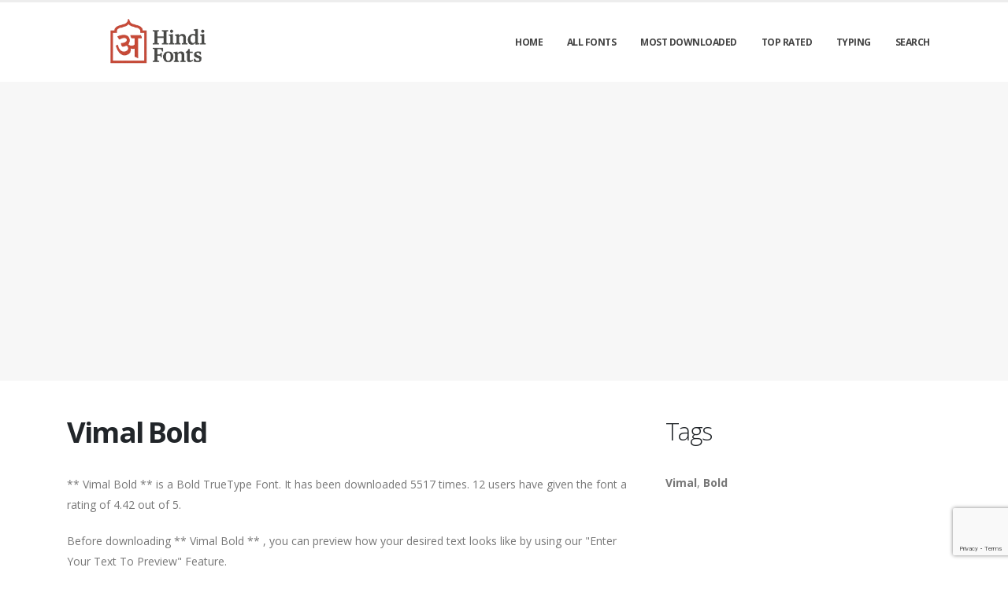

--- FILE ---
content_type: text/html; charset=utf-8
request_url: https://hindi-fonts.com/fonts/vimal-bold
body_size: 5039
content:

<!DOCTYPE html>
<html>
  <head>
    <link rel="icon" type="image/png" href="https://static.hindi-fonts.com/asset/hindifonts/favicon.png">
    <!-- Basic -->
    <meta charset="utf-8">
    <meta http-equiv="X-UA-Compatible" content="IE=edge">

    <title>
      
        Vimal Bold: Download for free at HindiFonts
         : Hindi Fonts
      
    </title>

    <meta name="description" content="Vimal Bold : Download for free at HindiFonts" />
    <meta name="keywords" content="Vimal,Bold," />

    <!-- Mobile Metas -->
    <meta name="viewport" content="width=device-width, initial-scale=1, minimum-scale=1.0, shrink-to-fit=no">

    <!-- Web Fonts  -->
    <link href="https://fonts.googleapis.com/css?family=Open+Sans:300,400,600,700,800%7CShadows+Into+Light" rel="stylesheet" type="text/css">

    <!-- Vendor CSS -->
    <link rel="stylesheet" href="https://static.hindi-fonts.com/porto/vendor/bootstrap/css/bootstrap.min.css">
    <link rel="stylesheet" href="https://static.hindi-fonts.com/porto/vendor/fontawesome-free/css/all.min.css">
    <link rel="stylesheet" href="https://static.hindi-fonts.com/porto/vendor/simple-line-icons/css/simple-line-icons.min.css">

    <!-- Theme CSS -->
    <link rel="stylesheet" href="https://static.hindi-fonts.com/porto/css/theme.css">
    <link href="https://static.hindi-fonts.com/css/custom.css" rel="stylesheet" />
    <link rel="stylesheet" href="https://static.hindi-fonts.com/porto/css/theme-elements.css">
    <link rel="stylesheet" href="https://static.hindi-fonts.com/porto/css/theme-blog.css">

    <link rel="stylesheet" href="https://static.hindi-fonts.com/porto/css/skins/default.css">

    <link rel="stylesheet" href="https://static.hindi-fonts.com/porto/css/custom.css">

    <!-- Head Libs -->
    <script src="https://static.hindi-fonts.com/porto/vendor/modernizr/modernizr.min.js"></script>
    <script src="https://static.hindi-fonts.com/porto/vendor/jquery/jquery.min.js"></script>
    <script src="https://static.hindi-fonts.com/js/rater.js"></script>

    <!-- Global site tag (gtag.js) - Google Analytics -->
<script async src="https://www.googletagmanager.com/gtag/js?id=UA-125010952-10"></script>
<script>
  window.dataLayer = window.dataLayer || [];
  function gtag(){dataLayer.push(arguments);}
  gtag('js', new Date());

  gtag('config', 'UA-125010952-10');
</script>

<script async src="https://pagead2.googlesyndication.com/pagead/js/adsbygoogle.js?client=ca-pub-1809994501257583"
     crossorigin="anonymous"></script>

<meta name="apple-itunes-app" content="app-id=6472871294, app-argument=https://apps.apple.com/us/app/saral-patro-nepali-calendar/id6472871294">
    
  



<script type="application/ld+json">
  {
    "@context": "https://schema.org/",
    "@type": "SoftwareApplication",
    "applicationSubCategory": "TrueType Font",
    "screenshot" : "https://media.hindi-fonts.com/preview/vimal-bold.png",
    "name": "Vimal Bold",
    "operatingSystem": "WINDOWS,MACOS,LINUX,ANDROID,IOS",
    "applicationCategory": "Font",
    "description" : "** Vimal Bold ** is a Bold TrueType Font. It has been downloaded 5517 times. 12 users have given the font a rating of 4.42 out of 5. \u000ABefore downloading ** Vimal Bold ** , you can preview how your desired text looks like by using our \u0022Enter Your Text To Preview\u0022 Feature. \u000ADon\u0027t forget to scroll down and get our advanced hindi fonts recommendations where we recommend top and high quality hindi fonts for our users based on their search queries.",

    
      "aggregateRating": {
        "@type": "AggregateRating",
        "ratingValue": "4.42",
        "reviewCount": "12",
        "bestRating": "5"
      },
    

    "offers": {
      "@type": "Offer",
      "price": "0",
      "priceCurrency": "USD"
    }
  }
</script>




  </head>
  <body>

    
    <div class="body">
      <header id="header" class="header-effect-shrink" data-plugin-options="{'stickyEnabled': true, 'stickyEffect': 'shrink', 'stickyEnableOnBoxed': true, 'stickyEnableOnMobile': true, 'stickyChangeLogo': true, 'stickyStartAt': 30, 'stickyHeaderContainerHeight': 70}">
        <div class="header-body">
          <div class="header-container container">
            <div class="header-row">
              <div class="header-column">
                <div class="header-row">
                  <div class="header-logo">
                    <a href="/">
                      <img alt="hindifonts" width="250" height="66" data-sticky-width="125" data-sticky-height="33" src="https://static.hindi-fonts.com/asset/hindifonts/logo.png">
                    </a>
                  </div>
                </div>
              </div>
              <div class="header-column justify-content-end">
                <div class="header-row">
                  <div class="header-nav header-nav-line header-nav-top-line header-nav-top-line-with-border order-2 order-lg-1">
                    <div class="header-nav-main header-nav-main-square header-nav-main-effect-2 header-nav-main-sub-effect-1">
                      <nav class="collapse">
                        <ul class="nav nav-pills" id="mainNav">
                          
                            <li><a class="dropdown-item dropdown-toggle" href="/">Home</a></li>
                          
                            <li><a class="dropdown-item dropdown-toggle" href="/fonts">All Fonts</a></li>
                          
                            <li><a class="dropdown-item dropdown-toggle" href="/fonts/mostdownloaded">Most Downloaded</a></li>
                          
                            <li><a class="dropdown-item dropdown-toggle" href="/fonts/toprated">Top Rated</a></li>
                          
                            <li><a class="dropdown-item dropdown-toggle" href="/typing.html">Typing</a></li>
                          
                            <li><a class="dropdown-item dropdown-toggle" href="/search">Search</a></li>
                          
                          
                        </ul>
                      </nav>
                    </div>
                    <button class="btn header-btn-collapse-nav" data-toggle="collapse" data-target=".header-nav-main nav">
                      <i class="fas fa-bars"></i>
                    </button>
                  </div>
                </div>
              </div>
            </div>
          </div>
        </div>
      </header>


      <section class="page-header page-header-modern bg-color-light-scale-1 page-header-md">
        <div class="container">
          <div class="row">
            <div class="col-md-12 align-self-center p-static order-2 text-center">
              <script async src="https://pagead2.googlesyndication.com/pagead/js/adsbygoogle.js?client=ca-pub-1809994501257583"
     crossorigin="anonymous"></script>
<!-- Horizontal -->
<ins class="adsbygoogle"
     style="display:block"
     data-ad-client="ca-pub-1809994501257583"
     data-ad-slot="8422078590"
     data-ad-format="auto"
     data-full-width-responsive="true"></ins>
<script>
     (adsbygoogle = window.adsbygoogle || []).push({});
</script>
            </div>
          </div>
        </div>
      </section>

      <div role="main" class="main">
        <div class="container py-2">
          <div class="row">
            

  <div class="col-lg-8">
    
  <div class="blog-posts single-post">
    <article class="post post-large blog-single-post border-0 m-0 p-0">
      <div class="post-content ml-0">
        <h1 class="font-weight-bold">Vimal Bold</h1>
        



        <p><span dir="ltr">** Vimal Bold ** is a Bold TrueType Font. It has been downloaded 5517 times. 12 users have given the font a rating of 4.42 out of 5. </p>
<p>Before downloading ** Vimal Bold ** , you can preview how your desired text looks like by using our "Enter Your Text To Preview" Feature. </p>
<p>Don't forget to scroll down and get our advanced hindi fonts recommendations where we recommend top and high quality hindi fonts for our users based on their search queries.</span></p>
      </div>

      <div class="post-image ml-0">
        <img src="https://media.hindi-fonts.com/preview/vimal-bold.png" alt="Preview of Vimal Bold" class="img-fluid img-thumbnail img-thumbnail-no-borders rounded-0" id="previewimage" />
      </div>

      <div class="post-content ml-0">
        <div class="form-group">
          <label for="previewtext">Preview your desired Text with this Hindi Font Here !</label>
          <script>
  var timeoutid=0;
  function TextChanged()
  {
    clearTimeout(timeoutid);
    timeoutid= setTimeout ( "ChangeImage()", 200 );
    return false;
  }
  function ChangeImage()
  {
    var previewurl="/fonts/vimal-bold.png?forcegenerate=True";
    if(document.getElementById('previewtext').value.length < 1)
    {
      document.getElementById('previewimage').src=previewurl;
    }
    else
    {
      document.getElementById('previewimage').src=previewurl+"&text="+document.getElementById("previewtext").value;
    }
    //when the user enters text and presses enter within 500 ms, we dont want to refresh two times
    clearTimeout(timeoutid);
    timeoutid=0;
    return false;
  }
</script>


          <input type="text" dir="ltr" class="form-control" id="previewtext" onkeyup="TextChanged()">
        </div>

        <form method="post" action="/fonts/vimal-bold" name="fontdownload">
          <input type="hidden" name="csrfmiddlewaretoken" value="I0lNKW26TBjDS94hAEh73QhhjR7md14gEeMIGYQFi2CTcRlacRNmbdxzc2noTORv">
          <input type="hidden" name="method" id="id_method">
          <script src="https://www.google.com/recaptcha/api.js"></script>
<script>
    // Submit function to be called, after reCAPTCHA was successful.
    var onSubmit_8465e84008214ec2ac048a5fbdfb6c3f = function(token) {
        console.log("reCAPTCHA validated for 'data-widget-uuid=\"8465e84008214ec2ac048a5fbdfb6c3f\"'. Submitting form...")
        document.querySelector('.g-recaptcha[data-widget-uuid="8465e84008214ec2ac048a5fbdfb6c3f"]').closest('form').submit();
    };

    // Helper function to prevent form submission and execute verification.
    var verifyCaptcha_8465e84008214ec2ac048a5fbdfb6c3f = function(e) {
        e.preventDefault();
        grecaptcha.execute();
    };

    // Bind the helper function to the form submit action.
    document.addEventListener( 'DOMContentLoaded', function () {
        var element = document.querySelector('.g-recaptcha[data-widget-uuid="8465e84008214ec2ac048a5fbdfb6c3f"]');
        element.closest('form').addEventListener('submit', verifyCaptcha_8465e84008214ec2ac048a5fbdfb6c3f);
    });
</script>

<div
     class="g-recaptcha" data-sitekey="6LfF5ZIUAAAAAGJ2NMmLQEK4BF9wCDtVpHrc6uWu" id="id_captcha" data-widget-uuid="8465e84008214ec2ac048a5fbdfb6c3f" data-callback="onSubmit_8465e84008214ec2ac048a5fbdfb6c3f" data-size="invisible"
>
</div>
          <input type="submit" value="Submit" style="display:none;" id="fontdownloadsubmit">
        </form>
        <a href="#" class="btn btn-primary btn-lg" id="downloadbutton"><i class="fa fa-download"></i> Download Font</a>
        <br/>
        <small class="text-muted block"> By downloading the Font, It is Implied that you agree to our <a href="/terms-and-conditions">Terms and Conditions</a>.</small>
      </div>
      <script>
        $('#downloadbutton').click(function() {
          $("#id_method").val("app");
          $("#fontdownloadsubmit").click();
          return false;
        });
      </script>

      <div class="post-content ml-0">
        

        <script async src="https://pagead2.googlesyndication.com/pagead/js/adsbygoogle.js?client=ca-pub-1809994501257583"
     crossorigin="anonymous"></script>
<!-- Horizontal -->
<ins class="adsbygoogle"
     style="display:block"
     data-ad-client="ca-pub-1809994501257583"
     data-ad-slot="8422078590"
     data-ad-format="auto"
     data-full-width-responsive="true"></ins>
<script>
     (adsbygoogle = window.adsbygoogle || []).push({});
</script>
      </div>

      

      <div class="post-content ml-0">
        <h4>Font Information</h4>
        <table class="table table-bordered">
          <tbody>
            
              <tr>
                
                  <td><strong>Font Name</strong></td>
                
                <td>
                  
                    Vimal Bold
                  
                </td>
                

              </tr>
            
              <tr>
                
                  <td><strong>Font Style</strong></td>
                
                <td>
                  
                    Bold
                  
                </td>
                

              </tr>
            
              <tr>
                
                  <td><strong>Font Type</strong></td>
                
                <td>
                  
                    TrueType
                  
                </td>
                

              </tr>
            
              <tr>
                
                  <td><strong>Font Embedding</strong></td>
                
                <td>
                  
                    Installable
                  
                </td>
                

              </tr>
            
              <tr>
                
                  <td><strong>Font Tags</strong></td>
                
                <td>
                  
                    Vimal,Bold
                  
                </td>
                

              </tr>
            
              <tr>
                
                  <td><strong>Number of Glyphs</strong></td>
                
                <td>
                  
                    None
                  
                </td>
                

              </tr>
            
              <tr>
                
                  <td><strong>Font File Size</strong></td>
                
                <td>
                  
                    33.3 KB
                  
                </td>
                

              </tr>
            
              <tr>
                
                  <td><strong>Total Downloads</strong></td>
                
                <td>
                  
                    5517
                  
                </td>
                

              </tr>
            
              <tr>
                
                  <td><strong>Font Rating</strong></td>
                
                <td>
                  
                    <span class="stars-container stars-80">★★★★★</span>
                  
                </td>
                

              </tr>
            
          </tbody>
        </table>
        <br/>
        <h4>Character Map</h4>
        
        <img src="/fonts/vimal-bold-charmap.png" alt="Character Map of Vimal Bold" class="img-fluid img-thumbnail img-thumbnail-no-borders rounded-0" />
      </div>
    </article>
    
      
<div class="blog-posts">
  
    
    <article class="post post-medium border-0 pb-0 mb-5">
      <div class="post-image">
        <a href="/fonts/vimal-bold"><img src="https://media.hindi-fonts.com/preview/vimal-bold.png" alt="Preview of Vimal Bold" class="img-fluid img-thumbnail img-thumbnail-no-borders rounded-0" /></a>
      </div>
      <div class="post-content">

        <h2 class="font-weight-semibold text-5 line-height-6 mt-3 mb-2"><a href="/fonts/vimal-bold">Vimal Bold</a></h2>
        <div class="post-meta">
          <span class="mr-3"><i class="fa fa-download"></i>5517 </span>
          <span class="mr-3">
            <span class="stars-container stars-80">★★★★★</span>
          </span>
          <span class="mr-3">
            <a href="/fonts/vimal-bold" class="btn btn-success" style="color:#fff"><i class="fa fa-download"></i> Download</a>
          </span>
        </div>
      </div>
    </article>
    <hr/>
  
    
    <article class="post post-medium border-0 pb-0 mb-5">
      <div class="post-image">
        <a href="/fonts/vimal-bold-italic"><img src="https://media.hindi-fonts.com/preview/vimal-bold-italic.png" alt="Preview of Vimal Bold Italic" class="img-fluid img-thumbnail img-thumbnail-no-borders rounded-0" /></a>
      </div>
      <div class="post-content">

        <h2 class="font-weight-semibold text-5 line-height-6 mt-3 mb-2"><a href="/fonts/vimal-bold-italic">Vimal Bold Italic</a></h2>
        <div class="post-meta">
          <span class="mr-3"><i class="fa fa-download"></i>3387 </span>
          <span class="mr-3">
            <span class="stars-container stars-100">★★★★★</span>
          </span>
          <span class="mr-3">
            <a href="/fonts/vimal-bold-italic" class="btn btn-success" style="color:#fff"><i class="fa fa-download"></i> Download</a>
          </span>
        </div>
      </div>
    </article>
    <hr/>
  
    
      <article class="post post-medium border-0 pb-0 mb-5">
        <div class="post-heading">
          <h3>Sponsored Links</h3>
        </div>
        <script async src="https://pagead2.googlesyndication.com/pagead/js/adsbygoogle.js?client=ca-pub-1809994501257583"
     crossorigin="anonymous"></script>
<!-- Horizontal -->
<ins class="adsbygoogle"
     style="display:block"
     data-ad-client="ca-pub-1809994501257583"
     data-ad-slot="8422078590"
     data-ad-format="auto"
     data-full-width-responsive="true"></ins>
<script>
     (adsbygoogle = window.adsbygoogle || []).push({});
</script>
      </article>
    
    <article class="post post-medium border-0 pb-0 mb-5">
      <div class="post-image">
        <a href="/fonts/himali-bold"><img src="https://media.hindi-fonts.com/preview/himali-bold.png" alt="Preview of Himali Bold" class="img-fluid img-thumbnail img-thumbnail-no-borders rounded-0" /></a>
      </div>
      <div class="post-content">

        <h2 class="font-weight-semibold text-5 line-height-6 mt-3 mb-2"><a href="/fonts/himali-bold">Himali Bold</a></h2>
        <div class="post-meta">
          <span class="mr-3"><i class="fa fa-download"></i>8163 </span>
          <span class="mr-3">
            <span class="stars-container stars-90">★★★★★</span>
          </span>
          <span class="mr-3">
            <a href="/fonts/himali-bold" class="btn btn-success" style="color:#fff"><i class="fa fa-download"></i> Download</a>
          </span>
        </div>
      </div>
    </article>
    <hr/>
  
    
    <article class="post post-medium border-0 pb-0 mb-5">
      <div class="post-image">
        <a href="/fonts/i-bold"><img src="https://media.hindi-fonts.com/preview/i-bold.png" alt="Preview of I Bold" class="img-fluid img-thumbnail img-thumbnail-no-borders rounded-0" /></a>
      </div>
      <div class="post-content">

        <h2 class="font-weight-semibold text-5 line-height-6 mt-3 mb-2"><a href="/fonts/i-bold">I Bold</a></h2>
        <div class="post-meta">
          <span class="mr-3"><i class="fa fa-download"></i>12648 </span>
          <span class="mr-3">
            <span class="stars-container stars-80">★★★★★</span>
          </span>
          <span class="mr-3">
            <a href="/fonts/i-bold" class="btn btn-success" style="color:#fff"><i class="fa fa-download"></i> Download</a>
          </span>
        </div>
      </div>
    </article>
    <hr/>
  
    
    <article class="post post-medium border-0 pb-0 mb-5">
      <div class="post-image">
        <a href="/fonts/a-bold"><img src="https://media.hindi-fonts.com/preview/a-bold.png" alt="Preview of A Bold" class="img-fluid img-thumbnail img-thumbnail-no-borders rounded-0" /></a>
      </div>
      <div class="post-content">

        <h2 class="font-weight-semibold text-5 line-height-6 mt-3 mb-2"><a href="/fonts/a-bold">A Bold</a></h2>
        <div class="post-meta">
          <span class="mr-3"><i class="fa fa-download"></i>36957 </span>
          <span class="mr-3">
            <span class="stars-container stars-90">★★★★★</span>
          </span>
          <span class="mr-3">
            <a href="/fonts/a-bold" class="btn btn-success" style="color:#fff"><i class="fa fa-download"></i> Download</a>
          </span>
        </div>
      </div>
    </article>
    <hr/>
  
</div>

    
  </div>


  </div>

  <div class="col-lg-4 mt-4 mt-lg-0">
    <aside class="sidebar">
      
  <div style="margin-bottom: 20px">
  <h2>Tags</h2>
  
    <b>Vimal</b>, 
  
    <b>Bold</b>
  
</div>



      <div class="text-center">
        <script async src="https://pagead2.googlesyndication.com/pagead/js/adsbygoogle.js?client=ca-pub-1809994501257583"
     crossorigin="anonymous"></script>
<!-- Vertical -->
<ins class="adsbygoogle"
     style="display:block"
     data-ad-client="ca-pub-1809994501257583"
     data-ad-slot="2978180227"
     data-ad-format="auto"
     data-full-width-responsive="true"></ins>
<script>
     (adsbygoogle = window.adsbygoogle || []).push({});
</script>
        <script async src="https://pagead2.googlesyndication.com/pagead/js/adsbygoogle.js?client=ca-pub-1809994501257583"
     crossorigin="anonymous"></script>
<!-- Vertical -->
<ins class="adsbygoogle"
     style="display:block"
     data-ad-client="ca-pub-1809994501257583"
     data-ad-slot="2978180227"
     data-ad-format="auto"
     data-full-width-responsive="true"></ins>
<script>
     (adsbygoogle = window.adsbygoogle || []).push({});
</script>
      </div>
    </aside>
  </div>


          </div>
        </div>
      </div>

      <footer id="footer">
        <div class="footer-copyright footer-copyright-style-2">
          <div class="container py-2">
            <div class="row py-4">
              <div class="col-lg-8 d-flex align-items-center justify-content-center justify-content-lg-start mb-4 mb-lg-0">
                <p>Copyright &copy; 2010-2026 by Hindi Fonts
                </p>
              </div>
              <div class="col-lg-4 d-flex align-items-center justify-content-center justify-content-lg-end">
                <nav id="sub-menu">
                  <ul>
                    <li><i class="fas fa-angle-right"></i><a href="/privacy-policy" class="ml-1 text-decoration-none">Privacy Policy</a></li>
                    <li><i class="fas fa-angle-right"></i><a href="/terms-and-conditions" class="ml-1 text-decoration-none">Terms and Conditions</a></li>
                    <li><i class="fas fa-angle-right"></i><a href="/pages" class="ml-1 text-decoration-none">Pages</a></li>
                  </ul>
                </nav>
              </div>
              <div class="col-lg-8 d-flex align-items-center justify-content-center justify-content-lg-start mb-4 mb-lg-0">
                <p>
                  You can contact us at <a href="/cdn-cgi/l/email-protection" class="__cf_email__" data-cfemail="b9d1d0d7ddd0f9cbd6dad2c0dfd6d7cdca97dad6d4">[email&#160;protected]</a>
                </p>
              </div>
              <div class="col-lg-4 d-flex align-items-center justify-content-center justify-content-lg-end">
                Learn &nbsp; <a href="https://Hindityping.org/">Hindi Typing </a>&nbsp.
& Search &nbsp; <a href="https://freefonts.co/">Free Fonts </a>&nbsp.
              </div>
            </div>
          </div>
        </div>
      </footer>
    </div>

    <!-- Vendor -->
    <script data-cfasync="false" src="/cdn-cgi/scripts/5c5dd728/cloudflare-static/email-decode.min.js"></script><script src="https://static.hindi-fonts.com/porto/vendor/jquery.appear/jquery.appear.min.js"></script>
    <script src="https://static.hindi-fonts.com/porto/vendor/jquery.easing/jquery.easing.min.js"></script>
    <script src="https://static.hindi-fonts.com/porto/vendor/jquery.cookie/jquery.cookie.min.js"></script>
    <script src="https://static.hindi-fonts.com/porto/vendor/bootstrap/js/bootstrap.min.js"></script>
    <script src="https://static.hindi-fonts.com/porto/vendor/common/common.min.js"></script>

    <!-- Theme Base, Components and Settings -->
    <script src="https://static.hindi-fonts.com/porto/js/theme.js"></script>

    <!-- Current Page Vendor and Views -->
    <script src="https://static.hindi-fonts.com/porto/js/views/view.home.js"></script>
    <!-- Theme Custom -->
    <script src="https://static.hindi-fonts.com/porto/js/custom.js"></script>

    <!-- Theme Initialization Files -->
    <script src="https://static.hindi-fonts.com/porto/js/theme.init.js"></script>
    <!-- 22nd January 2026 03:28 -->

    <!-- porto -->
  <script defer src="https://static.cloudflareinsights.com/beacon.min.js/vcd15cbe7772f49c399c6a5babf22c1241717689176015" integrity="sha512-ZpsOmlRQV6y907TI0dKBHq9Md29nnaEIPlkf84rnaERnq6zvWvPUqr2ft8M1aS28oN72PdrCzSjY4U6VaAw1EQ==" data-cf-beacon='{"version":"2024.11.0","token":"3fe817058a9c4c5d84f0e398b27d9c02","r":1,"server_timing":{"name":{"cfCacheStatus":true,"cfEdge":true,"cfExtPri":true,"cfL4":true,"cfOrigin":true,"cfSpeedBrain":true},"location_startswith":null}}' crossorigin="anonymous"></script>
</body>
</html>


--- FILE ---
content_type: text/html; charset=utf-8
request_url: https://www.google.com/recaptcha/api2/anchor?ar=1&k=6LfF5ZIUAAAAAGJ2NMmLQEK4BF9wCDtVpHrc6uWu&co=aHR0cHM6Ly9oaW5kaS1mb250cy5jb206NDQz&hl=en&v=PoyoqOPhxBO7pBk68S4YbpHZ&size=invisible&anchor-ms=20000&execute-ms=30000&cb=bwdpi087tq2d
body_size: 50445
content:
<!DOCTYPE HTML><html dir="ltr" lang="en"><head><meta http-equiv="Content-Type" content="text/html; charset=UTF-8">
<meta http-equiv="X-UA-Compatible" content="IE=edge">
<title>reCAPTCHA</title>
<style type="text/css">
/* cyrillic-ext */
@font-face {
  font-family: 'Roboto';
  font-style: normal;
  font-weight: 400;
  font-stretch: 100%;
  src: url(//fonts.gstatic.com/s/roboto/v48/KFO7CnqEu92Fr1ME7kSn66aGLdTylUAMa3GUBHMdazTgWw.woff2) format('woff2');
  unicode-range: U+0460-052F, U+1C80-1C8A, U+20B4, U+2DE0-2DFF, U+A640-A69F, U+FE2E-FE2F;
}
/* cyrillic */
@font-face {
  font-family: 'Roboto';
  font-style: normal;
  font-weight: 400;
  font-stretch: 100%;
  src: url(//fonts.gstatic.com/s/roboto/v48/KFO7CnqEu92Fr1ME7kSn66aGLdTylUAMa3iUBHMdazTgWw.woff2) format('woff2');
  unicode-range: U+0301, U+0400-045F, U+0490-0491, U+04B0-04B1, U+2116;
}
/* greek-ext */
@font-face {
  font-family: 'Roboto';
  font-style: normal;
  font-weight: 400;
  font-stretch: 100%;
  src: url(//fonts.gstatic.com/s/roboto/v48/KFO7CnqEu92Fr1ME7kSn66aGLdTylUAMa3CUBHMdazTgWw.woff2) format('woff2');
  unicode-range: U+1F00-1FFF;
}
/* greek */
@font-face {
  font-family: 'Roboto';
  font-style: normal;
  font-weight: 400;
  font-stretch: 100%;
  src: url(//fonts.gstatic.com/s/roboto/v48/KFO7CnqEu92Fr1ME7kSn66aGLdTylUAMa3-UBHMdazTgWw.woff2) format('woff2');
  unicode-range: U+0370-0377, U+037A-037F, U+0384-038A, U+038C, U+038E-03A1, U+03A3-03FF;
}
/* math */
@font-face {
  font-family: 'Roboto';
  font-style: normal;
  font-weight: 400;
  font-stretch: 100%;
  src: url(//fonts.gstatic.com/s/roboto/v48/KFO7CnqEu92Fr1ME7kSn66aGLdTylUAMawCUBHMdazTgWw.woff2) format('woff2');
  unicode-range: U+0302-0303, U+0305, U+0307-0308, U+0310, U+0312, U+0315, U+031A, U+0326-0327, U+032C, U+032F-0330, U+0332-0333, U+0338, U+033A, U+0346, U+034D, U+0391-03A1, U+03A3-03A9, U+03B1-03C9, U+03D1, U+03D5-03D6, U+03F0-03F1, U+03F4-03F5, U+2016-2017, U+2034-2038, U+203C, U+2040, U+2043, U+2047, U+2050, U+2057, U+205F, U+2070-2071, U+2074-208E, U+2090-209C, U+20D0-20DC, U+20E1, U+20E5-20EF, U+2100-2112, U+2114-2115, U+2117-2121, U+2123-214F, U+2190, U+2192, U+2194-21AE, U+21B0-21E5, U+21F1-21F2, U+21F4-2211, U+2213-2214, U+2216-22FF, U+2308-230B, U+2310, U+2319, U+231C-2321, U+2336-237A, U+237C, U+2395, U+239B-23B7, U+23D0, U+23DC-23E1, U+2474-2475, U+25AF, U+25B3, U+25B7, U+25BD, U+25C1, U+25CA, U+25CC, U+25FB, U+266D-266F, U+27C0-27FF, U+2900-2AFF, U+2B0E-2B11, U+2B30-2B4C, U+2BFE, U+3030, U+FF5B, U+FF5D, U+1D400-1D7FF, U+1EE00-1EEFF;
}
/* symbols */
@font-face {
  font-family: 'Roboto';
  font-style: normal;
  font-weight: 400;
  font-stretch: 100%;
  src: url(//fonts.gstatic.com/s/roboto/v48/KFO7CnqEu92Fr1ME7kSn66aGLdTylUAMaxKUBHMdazTgWw.woff2) format('woff2');
  unicode-range: U+0001-000C, U+000E-001F, U+007F-009F, U+20DD-20E0, U+20E2-20E4, U+2150-218F, U+2190, U+2192, U+2194-2199, U+21AF, U+21E6-21F0, U+21F3, U+2218-2219, U+2299, U+22C4-22C6, U+2300-243F, U+2440-244A, U+2460-24FF, U+25A0-27BF, U+2800-28FF, U+2921-2922, U+2981, U+29BF, U+29EB, U+2B00-2BFF, U+4DC0-4DFF, U+FFF9-FFFB, U+10140-1018E, U+10190-1019C, U+101A0, U+101D0-101FD, U+102E0-102FB, U+10E60-10E7E, U+1D2C0-1D2D3, U+1D2E0-1D37F, U+1F000-1F0FF, U+1F100-1F1AD, U+1F1E6-1F1FF, U+1F30D-1F30F, U+1F315, U+1F31C, U+1F31E, U+1F320-1F32C, U+1F336, U+1F378, U+1F37D, U+1F382, U+1F393-1F39F, U+1F3A7-1F3A8, U+1F3AC-1F3AF, U+1F3C2, U+1F3C4-1F3C6, U+1F3CA-1F3CE, U+1F3D4-1F3E0, U+1F3ED, U+1F3F1-1F3F3, U+1F3F5-1F3F7, U+1F408, U+1F415, U+1F41F, U+1F426, U+1F43F, U+1F441-1F442, U+1F444, U+1F446-1F449, U+1F44C-1F44E, U+1F453, U+1F46A, U+1F47D, U+1F4A3, U+1F4B0, U+1F4B3, U+1F4B9, U+1F4BB, U+1F4BF, U+1F4C8-1F4CB, U+1F4D6, U+1F4DA, U+1F4DF, U+1F4E3-1F4E6, U+1F4EA-1F4ED, U+1F4F7, U+1F4F9-1F4FB, U+1F4FD-1F4FE, U+1F503, U+1F507-1F50B, U+1F50D, U+1F512-1F513, U+1F53E-1F54A, U+1F54F-1F5FA, U+1F610, U+1F650-1F67F, U+1F687, U+1F68D, U+1F691, U+1F694, U+1F698, U+1F6AD, U+1F6B2, U+1F6B9-1F6BA, U+1F6BC, U+1F6C6-1F6CF, U+1F6D3-1F6D7, U+1F6E0-1F6EA, U+1F6F0-1F6F3, U+1F6F7-1F6FC, U+1F700-1F7FF, U+1F800-1F80B, U+1F810-1F847, U+1F850-1F859, U+1F860-1F887, U+1F890-1F8AD, U+1F8B0-1F8BB, U+1F8C0-1F8C1, U+1F900-1F90B, U+1F93B, U+1F946, U+1F984, U+1F996, U+1F9E9, U+1FA00-1FA6F, U+1FA70-1FA7C, U+1FA80-1FA89, U+1FA8F-1FAC6, U+1FACE-1FADC, U+1FADF-1FAE9, U+1FAF0-1FAF8, U+1FB00-1FBFF;
}
/* vietnamese */
@font-face {
  font-family: 'Roboto';
  font-style: normal;
  font-weight: 400;
  font-stretch: 100%;
  src: url(//fonts.gstatic.com/s/roboto/v48/KFO7CnqEu92Fr1ME7kSn66aGLdTylUAMa3OUBHMdazTgWw.woff2) format('woff2');
  unicode-range: U+0102-0103, U+0110-0111, U+0128-0129, U+0168-0169, U+01A0-01A1, U+01AF-01B0, U+0300-0301, U+0303-0304, U+0308-0309, U+0323, U+0329, U+1EA0-1EF9, U+20AB;
}
/* latin-ext */
@font-face {
  font-family: 'Roboto';
  font-style: normal;
  font-weight: 400;
  font-stretch: 100%;
  src: url(//fonts.gstatic.com/s/roboto/v48/KFO7CnqEu92Fr1ME7kSn66aGLdTylUAMa3KUBHMdazTgWw.woff2) format('woff2');
  unicode-range: U+0100-02BA, U+02BD-02C5, U+02C7-02CC, U+02CE-02D7, U+02DD-02FF, U+0304, U+0308, U+0329, U+1D00-1DBF, U+1E00-1E9F, U+1EF2-1EFF, U+2020, U+20A0-20AB, U+20AD-20C0, U+2113, U+2C60-2C7F, U+A720-A7FF;
}
/* latin */
@font-face {
  font-family: 'Roboto';
  font-style: normal;
  font-weight: 400;
  font-stretch: 100%;
  src: url(//fonts.gstatic.com/s/roboto/v48/KFO7CnqEu92Fr1ME7kSn66aGLdTylUAMa3yUBHMdazQ.woff2) format('woff2');
  unicode-range: U+0000-00FF, U+0131, U+0152-0153, U+02BB-02BC, U+02C6, U+02DA, U+02DC, U+0304, U+0308, U+0329, U+2000-206F, U+20AC, U+2122, U+2191, U+2193, U+2212, U+2215, U+FEFF, U+FFFD;
}
/* cyrillic-ext */
@font-face {
  font-family: 'Roboto';
  font-style: normal;
  font-weight: 500;
  font-stretch: 100%;
  src: url(//fonts.gstatic.com/s/roboto/v48/KFO7CnqEu92Fr1ME7kSn66aGLdTylUAMa3GUBHMdazTgWw.woff2) format('woff2');
  unicode-range: U+0460-052F, U+1C80-1C8A, U+20B4, U+2DE0-2DFF, U+A640-A69F, U+FE2E-FE2F;
}
/* cyrillic */
@font-face {
  font-family: 'Roboto';
  font-style: normal;
  font-weight: 500;
  font-stretch: 100%;
  src: url(//fonts.gstatic.com/s/roboto/v48/KFO7CnqEu92Fr1ME7kSn66aGLdTylUAMa3iUBHMdazTgWw.woff2) format('woff2');
  unicode-range: U+0301, U+0400-045F, U+0490-0491, U+04B0-04B1, U+2116;
}
/* greek-ext */
@font-face {
  font-family: 'Roboto';
  font-style: normal;
  font-weight: 500;
  font-stretch: 100%;
  src: url(//fonts.gstatic.com/s/roboto/v48/KFO7CnqEu92Fr1ME7kSn66aGLdTylUAMa3CUBHMdazTgWw.woff2) format('woff2');
  unicode-range: U+1F00-1FFF;
}
/* greek */
@font-face {
  font-family: 'Roboto';
  font-style: normal;
  font-weight: 500;
  font-stretch: 100%;
  src: url(//fonts.gstatic.com/s/roboto/v48/KFO7CnqEu92Fr1ME7kSn66aGLdTylUAMa3-UBHMdazTgWw.woff2) format('woff2');
  unicode-range: U+0370-0377, U+037A-037F, U+0384-038A, U+038C, U+038E-03A1, U+03A3-03FF;
}
/* math */
@font-face {
  font-family: 'Roboto';
  font-style: normal;
  font-weight: 500;
  font-stretch: 100%;
  src: url(//fonts.gstatic.com/s/roboto/v48/KFO7CnqEu92Fr1ME7kSn66aGLdTylUAMawCUBHMdazTgWw.woff2) format('woff2');
  unicode-range: U+0302-0303, U+0305, U+0307-0308, U+0310, U+0312, U+0315, U+031A, U+0326-0327, U+032C, U+032F-0330, U+0332-0333, U+0338, U+033A, U+0346, U+034D, U+0391-03A1, U+03A3-03A9, U+03B1-03C9, U+03D1, U+03D5-03D6, U+03F0-03F1, U+03F4-03F5, U+2016-2017, U+2034-2038, U+203C, U+2040, U+2043, U+2047, U+2050, U+2057, U+205F, U+2070-2071, U+2074-208E, U+2090-209C, U+20D0-20DC, U+20E1, U+20E5-20EF, U+2100-2112, U+2114-2115, U+2117-2121, U+2123-214F, U+2190, U+2192, U+2194-21AE, U+21B0-21E5, U+21F1-21F2, U+21F4-2211, U+2213-2214, U+2216-22FF, U+2308-230B, U+2310, U+2319, U+231C-2321, U+2336-237A, U+237C, U+2395, U+239B-23B7, U+23D0, U+23DC-23E1, U+2474-2475, U+25AF, U+25B3, U+25B7, U+25BD, U+25C1, U+25CA, U+25CC, U+25FB, U+266D-266F, U+27C0-27FF, U+2900-2AFF, U+2B0E-2B11, U+2B30-2B4C, U+2BFE, U+3030, U+FF5B, U+FF5D, U+1D400-1D7FF, U+1EE00-1EEFF;
}
/* symbols */
@font-face {
  font-family: 'Roboto';
  font-style: normal;
  font-weight: 500;
  font-stretch: 100%;
  src: url(//fonts.gstatic.com/s/roboto/v48/KFO7CnqEu92Fr1ME7kSn66aGLdTylUAMaxKUBHMdazTgWw.woff2) format('woff2');
  unicode-range: U+0001-000C, U+000E-001F, U+007F-009F, U+20DD-20E0, U+20E2-20E4, U+2150-218F, U+2190, U+2192, U+2194-2199, U+21AF, U+21E6-21F0, U+21F3, U+2218-2219, U+2299, U+22C4-22C6, U+2300-243F, U+2440-244A, U+2460-24FF, U+25A0-27BF, U+2800-28FF, U+2921-2922, U+2981, U+29BF, U+29EB, U+2B00-2BFF, U+4DC0-4DFF, U+FFF9-FFFB, U+10140-1018E, U+10190-1019C, U+101A0, U+101D0-101FD, U+102E0-102FB, U+10E60-10E7E, U+1D2C0-1D2D3, U+1D2E0-1D37F, U+1F000-1F0FF, U+1F100-1F1AD, U+1F1E6-1F1FF, U+1F30D-1F30F, U+1F315, U+1F31C, U+1F31E, U+1F320-1F32C, U+1F336, U+1F378, U+1F37D, U+1F382, U+1F393-1F39F, U+1F3A7-1F3A8, U+1F3AC-1F3AF, U+1F3C2, U+1F3C4-1F3C6, U+1F3CA-1F3CE, U+1F3D4-1F3E0, U+1F3ED, U+1F3F1-1F3F3, U+1F3F5-1F3F7, U+1F408, U+1F415, U+1F41F, U+1F426, U+1F43F, U+1F441-1F442, U+1F444, U+1F446-1F449, U+1F44C-1F44E, U+1F453, U+1F46A, U+1F47D, U+1F4A3, U+1F4B0, U+1F4B3, U+1F4B9, U+1F4BB, U+1F4BF, U+1F4C8-1F4CB, U+1F4D6, U+1F4DA, U+1F4DF, U+1F4E3-1F4E6, U+1F4EA-1F4ED, U+1F4F7, U+1F4F9-1F4FB, U+1F4FD-1F4FE, U+1F503, U+1F507-1F50B, U+1F50D, U+1F512-1F513, U+1F53E-1F54A, U+1F54F-1F5FA, U+1F610, U+1F650-1F67F, U+1F687, U+1F68D, U+1F691, U+1F694, U+1F698, U+1F6AD, U+1F6B2, U+1F6B9-1F6BA, U+1F6BC, U+1F6C6-1F6CF, U+1F6D3-1F6D7, U+1F6E0-1F6EA, U+1F6F0-1F6F3, U+1F6F7-1F6FC, U+1F700-1F7FF, U+1F800-1F80B, U+1F810-1F847, U+1F850-1F859, U+1F860-1F887, U+1F890-1F8AD, U+1F8B0-1F8BB, U+1F8C0-1F8C1, U+1F900-1F90B, U+1F93B, U+1F946, U+1F984, U+1F996, U+1F9E9, U+1FA00-1FA6F, U+1FA70-1FA7C, U+1FA80-1FA89, U+1FA8F-1FAC6, U+1FACE-1FADC, U+1FADF-1FAE9, U+1FAF0-1FAF8, U+1FB00-1FBFF;
}
/* vietnamese */
@font-face {
  font-family: 'Roboto';
  font-style: normal;
  font-weight: 500;
  font-stretch: 100%;
  src: url(//fonts.gstatic.com/s/roboto/v48/KFO7CnqEu92Fr1ME7kSn66aGLdTylUAMa3OUBHMdazTgWw.woff2) format('woff2');
  unicode-range: U+0102-0103, U+0110-0111, U+0128-0129, U+0168-0169, U+01A0-01A1, U+01AF-01B0, U+0300-0301, U+0303-0304, U+0308-0309, U+0323, U+0329, U+1EA0-1EF9, U+20AB;
}
/* latin-ext */
@font-face {
  font-family: 'Roboto';
  font-style: normal;
  font-weight: 500;
  font-stretch: 100%;
  src: url(//fonts.gstatic.com/s/roboto/v48/KFO7CnqEu92Fr1ME7kSn66aGLdTylUAMa3KUBHMdazTgWw.woff2) format('woff2');
  unicode-range: U+0100-02BA, U+02BD-02C5, U+02C7-02CC, U+02CE-02D7, U+02DD-02FF, U+0304, U+0308, U+0329, U+1D00-1DBF, U+1E00-1E9F, U+1EF2-1EFF, U+2020, U+20A0-20AB, U+20AD-20C0, U+2113, U+2C60-2C7F, U+A720-A7FF;
}
/* latin */
@font-face {
  font-family: 'Roboto';
  font-style: normal;
  font-weight: 500;
  font-stretch: 100%;
  src: url(//fonts.gstatic.com/s/roboto/v48/KFO7CnqEu92Fr1ME7kSn66aGLdTylUAMa3yUBHMdazQ.woff2) format('woff2');
  unicode-range: U+0000-00FF, U+0131, U+0152-0153, U+02BB-02BC, U+02C6, U+02DA, U+02DC, U+0304, U+0308, U+0329, U+2000-206F, U+20AC, U+2122, U+2191, U+2193, U+2212, U+2215, U+FEFF, U+FFFD;
}
/* cyrillic-ext */
@font-face {
  font-family: 'Roboto';
  font-style: normal;
  font-weight: 900;
  font-stretch: 100%;
  src: url(//fonts.gstatic.com/s/roboto/v48/KFO7CnqEu92Fr1ME7kSn66aGLdTylUAMa3GUBHMdazTgWw.woff2) format('woff2');
  unicode-range: U+0460-052F, U+1C80-1C8A, U+20B4, U+2DE0-2DFF, U+A640-A69F, U+FE2E-FE2F;
}
/* cyrillic */
@font-face {
  font-family: 'Roboto';
  font-style: normal;
  font-weight: 900;
  font-stretch: 100%;
  src: url(//fonts.gstatic.com/s/roboto/v48/KFO7CnqEu92Fr1ME7kSn66aGLdTylUAMa3iUBHMdazTgWw.woff2) format('woff2');
  unicode-range: U+0301, U+0400-045F, U+0490-0491, U+04B0-04B1, U+2116;
}
/* greek-ext */
@font-face {
  font-family: 'Roboto';
  font-style: normal;
  font-weight: 900;
  font-stretch: 100%;
  src: url(//fonts.gstatic.com/s/roboto/v48/KFO7CnqEu92Fr1ME7kSn66aGLdTylUAMa3CUBHMdazTgWw.woff2) format('woff2');
  unicode-range: U+1F00-1FFF;
}
/* greek */
@font-face {
  font-family: 'Roboto';
  font-style: normal;
  font-weight: 900;
  font-stretch: 100%;
  src: url(//fonts.gstatic.com/s/roboto/v48/KFO7CnqEu92Fr1ME7kSn66aGLdTylUAMa3-UBHMdazTgWw.woff2) format('woff2');
  unicode-range: U+0370-0377, U+037A-037F, U+0384-038A, U+038C, U+038E-03A1, U+03A3-03FF;
}
/* math */
@font-face {
  font-family: 'Roboto';
  font-style: normal;
  font-weight: 900;
  font-stretch: 100%;
  src: url(//fonts.gstatic.com/s/roboto/v48/KFO7CnqEu92Fr1ME7kSn66aGLdTylUAMawCUBHMdazTgWw.woff2) format('woff2');
  unicode-range: U+0302-0303, U+0305, U+0307-0308, U+0310, U+0312, U+0315, U+031A, U+0326-0327, U+032C, U+032F-0330, U+0332-0333, U+0338, U+033A, U+0346, U+034D, U+0391-03A1, U+03A3-03A9, U+03B1-03C9, U+03D1, U+03D5-03D6, U+03F0-03F1, U+03F4-03F5, U+2016-2017, U+2034-2038, U+203C, U+2040, U+2043, U+2047, U+2050, U+2057, U+205F, U+2070-2071, U+2074-208E, U+2090-209C, U+20D0-20DC, U+20E1, U+20E5-20EF, U+2100-2112, U+2114-2115, U+2117-2121, U+2123-214F, U+2190, U+2192, U+2194-21AE, U+21B0-21E5, U+21F1-21F2, U+21F4-2211, U+2213-2214, U+2216-22FF, U+2308-230B, U+2310, U+2319, U+231C-2321, U+2336-237A, U+237C, U+2395, U+239B-23B7, U+23D0, U+23DC-23E1, U+2474-2475, U+25AF, U+25B3, U+25B7, U+25BD, U+25C1, U+25CA, U+25CC, U+25FB, U+266D-266F, U+27C0-27FF, U+2900-2AFF, U+2B0E-2B11, U+2B30-2B4C, U+2BFE, U+3030, U+FF5B, U+FF5D, U+1D400-1D7FF, U+1EE00-1EEFF;
}
/* symbols */
@font-face {
  font-family: 'Roboto';
  font-style: normal;
  font-weight: 900;
  font-stretch: 100%;
  src: url(//fonts.gstatic.com/s/roboto/v48/KFO7CnqEu92Fr1ME7kSn66aGLdTylUAMaxKUBHMdazTgWw.woff2) format('woff2');
  unicode-range: U+0001-000C, U+000E-001F, U+007F-009F, U+20DD-20E0, U+20E2-20E4, U+2150-218F, U+2190, U+2192, U+2194-2199, U+21AF, U+21E6-21F0, U+21F3, U+2218-2219, U+2299, U+22C4-22C6, U+2300-243F, U+2440-244A, U+2460-24FF, U+25A0-27BF, U+2800-28FF, U+2921-2922, U+2981, U+29BF, U+29EB, U+2B00-2BFF, U+4DC0-4DFF, U+FFF9-FFFB, U+10140-1018E, U+10190-1019C, U+101A0, U+101D0-101FD, U+102E0-102FB, U+10E60-10E7E, U+1D2C0-1D2D3, U+1D2E0-1D37F, U+1F000-1F0FF, U+1F100-1F1AD, U+1F1E6-1F1FF, U+1F30D-1F30F, U+1F315, U+1F31C, U+1F31E, U+1F320-1F32C, U+1F336, U+1F378, U+1F37D, U+1F382, U+1F393-1F39F, U+1F3A7-1F3A8, U+1F3AC-1F3AF, U+1F3C2, U+1F3C4-1F3C6, U+1F3CA-1F3CE, U+1F3D4-1F3E0, U+1F3ED, U+1F3F1-1F3F3, U+1F3F5-1F3F7, U+1F408, U+1F415, U+1F41F, U+1F426, U+1F43F, U+1F441-1F442, U+1F444, U+1F446-1F449, U+1F44C-1F44E, U+1F453, U+1F46A, U+1F47D, U+1F4A3, U+1F4B0, U+1F4B3, U+1F4B9, U+1F4BB, U+1F4BF, U+1F4C8-1F4CB, U+1F4D6, U+1F4DA, U+1F4DF, U+1F4E3-1F4E6, U+1F4EA-1F4ED, U+1F4F7, U+1F4F9-1F4FB, U+1F4FD-1F4FE, U+1F503, U+1F507-1F50B, U+1F50D, U+1F512-1F513, U+1F53E-1F54A, U+1F54F-1F5FA, U+1F610, U+1F650-1F67F, U+1F687, U+1F68D, U+1F691, U+1F694, U+1F698, U+1F6AD, U+1F6B2, U+1F6B9-1F6BA, U+1F6BC, U+1F6C6-1F6CF, U+1F6D3-1F6D7, U+1F6E0-1F6EA, U+1F6F0-1F6F3, U+1F6F7-1F6FC, U+1F700-1F7FF, U+1F800-1F80B, U+1F810-1F847, U+1F850-1F859, U+1F860-1F887, U+1F890-1F8AD, U+1F8B0-1F8BB, U+1F8C0-1F8C1, U+1F900-1F90B, U+1F93B, U+1F946, U+1F984, U+1F996, U+1F9E9, U+1FA00-1FA6F, U+1FA70-1FA7C, U+1FA80-1FA89, U+1FA8F-1FAC6, U+1FACE-1FADC, U+1FADF-1FAE9, U+1FAF0-1FAF8, U+1FB00-1FBFF;
}
/* vietnamese */
@font-face {
  font-family: 'Roboto';
  font-style: normal;
  font-weight: 900;
  font-stretch: 100%;
  src: url(//fonts.gstatic.com/s/roboto/v48/KFO7CnqEu92Fr1ME7kSn66aGLdTylUAMa3OUBHMdazTgWw.woff2) format('woff2');
  unicode-range: U+0102-0103, U+0110-0111, U+0128-0129, U+0168-0169, U+01A0-01A1, U+01AF-01B0, U+0300-0301, U+0303-0304, U+0308-0309, U+0323, U+0329, U+1EA0-1EF9, U+20AB;
}
/* latin-ext */
@font-face {
  font-family: 'Roboto';
  font-style: normal;
  font-weight: 900;
  font-stretch: 100%;
  src: url(//fonts.gstatic.com/s/roboto/v48/KFO7CnqEu92Fr1ME7kSn66aGLdTylUAMa3KUBHMdazTgWw.woff2) format('woff2');
  unicode-range: U+0100-02BA, U+02BD-02C5, U+02C7-02CC, U+02CE-02D7, U+02DD-02FF, U+0304, U+0308, U+0329, U+1D00-1DBF, U+1E00-1E9F, U+1EF2-1EFF, U+2020, U+20A0-20AB, U+20AD-20C0, U+2113, U+2C60-2C7F, U+A720-A7FF;
}
/* latin */
@font-face {
  font-family: 'Roboto';
  font-style: normal;
  font-weight: 900;
  font-stretch: 100%;
  src: url(//fonts.gstatic.com/s/roboto/v48/KFO7CnqEu92Fr1ME7kSn66aGLdTylUAMa3yUBHMdazQ.woff2) format('woff2');
  unicode-range: U+0000-00FF, U+0131, U+0152-0153, U+02BB-02BC, U+02C6, U+02DA, U+02DC, U+0304, U+0308, U+0329, U+2000-206F, U+20AC, U+2122, U+2191, U+2193, U+2212, U+2215, U+FEFF, U+FFFD;
}

</style>
<link rel="stylesheet" type="text/css" href="https://www.gstatic.com/recaptcha/releases/PoyoqOPhxBO7pBk68S4YbpHZ/styles__ltr.css">
<script nonce="ffjLhoJcAS_cwX8ke7RXtA" type="text/javascript">window['__recaptcha_api'] = 'https://www.google.com/recaptcha/api2/';</script>
<script type="text/javascript" src="https://www.gstatic.com/recaptcha/releases/PoyoqOPhxBO7pBk68S4YbpHZ/recaptcha__en.js" nonce="ffjLhoJcAS_cwX8ke7RXtA">
      
    </script></head>
<body><div id="rc-anchor-alert" class="rc-anchor-alert"></div>
<input type="hidden" id="recaptcha-token" value="[base64]">
<script type="text/javascript" nonce="ffjLhoJcAS_cwX8ke7RXtA">
      recaptcha.anchor.Main.init("[\x22ainput\x22,[\x22bgdata\x22,\x22\x22,\[base64]/[base64]/[base64]/bmV3IHJbeF0oY1swXSk6RT09Mj9uZXcgclt4XShjWzBdLGNbMV0pOkU9PTM/bmV3IHJbeF0oY1swXSxjWzFdLGNbMl0pOkU9PTQ/[base64]/[base64]/[base64]/[base64]/[base64]/[base64]/[base64]/[base64]\x22,\[base64]\x22,\x22QylxwrFaw5NUAsKMTMKAdSAIIAHDh8KIZhkhwo8Rw6VTAsORXm4ywonDoxpew7vCtV9awq/CpMK+QBNSdlMCKyALwpzDpMOrwqhYwrzDpGLDn8KsH8KjNl3Dq8K6ZMKewqTCrAPCocObZ8KoQl7CtyDDpMOVKjPClBbDh8KJW8K7OUshW2JXKFTCnsKTw5sLwrtiMANfw6fCj8K2w4jDs8K+w7vCtjEtK8OPIQnDpDJZw4/CosOBUsONwojDtxDDgcKAwoBmEcK2wpPDscOpawwMZcK5w7HConcJWVxkw6zDjMKOw4Mrby3Cv8KLw43DuMK4wo/[base64]/Cm2RJLWNNEcOAQyvCqsOAwoHDjhQjEMOdcTTCvRTDoMKhPWZjwrR1OVvCn2Q9w4zDuAjDg8K2YTvCpMOnw5QiEMOAL8OibE7CniMAwqTDvgfCrcKcw6PDkMKoAFd/[base64]/DqcKHE0VFSsOJOMKNwqzCuD/ChDEVKnNewrfChUXDg3zDnX5OFQVAw5jCu1HDocOWw4Axw5pFX2d6w4kGDW1/CsORw50xw7EBw6N/wq7DvMKbw7DDgAbDsCjDhsKWZHhxXnLCpsOowr/CunDDlzNcdjjDj8O7ecOYw7JsYsKAw6vDoMKdFMKrcMOjwpo2w4x9w7lcwqPCslvClloxTsKRw5Naw6IJJF9vwpwswpfDssK+w6PDkFF6bMKIw5fCqWFwwoTDo8O5acOBUnXCni/DjCvCisKbTk/[base64]/AFHDkMOaL2LDnsK+J8K/DX1uMsKAwrY+dsKiw59ww4vCgDHCrMK3UknCgDfDoF7DkcKGw7pbO8OZwoLDmcO7HcOmw7vDrcKTwrVAwofDk8O7OhIqw6nCjFYuUDnCssOzDcKoAi8ybMKyRsKiQlYaw5QNRiDCnwbDv2XCvsK3L8OiOsOEw6lOTmJRw61XTMOmWRwlWWzCssOSw6ofIVJhwpF3w6/DtxXDkMOSw6DDsXc4BTkGC2FMw5Eywphzw70rJ8OPRMOKesKbTFAtaBHCk30sdcOcdSQYw5rCgiNQwoDDslDCu0bDkcK4wqjCv8OHZcKZbMKXcEPDmkTCjcOVwr/[base64]/P217w6xdacK1fU3Dnl7DnmdaX0XDucOPwoBOYFLCl3rDqEPDp8OPAsOJfsOdwql+N8K5ZMKCw58gwr/DiBtuwog1HcODwpbDhMOdS8OyeMOpZRjChcKbXMOIw5ppw5NeF0URacKYwqbCiEbDiE7Dv0jDqsO4woluwo5jwoDCpVJJCnh/w45LaCrDtBYWawbCnUrCp2tSJUQKHXPDpcO4JsKeccOkw5vDrwfDhsKeBcOpw6JPc8Oha3nCh8KKHE5KNcOpLEfDg8OIWjLCpcKQw53Dq8KgJcKPMsKlen9CPBbCisKtIEDDncKsw4PCq8KrV3/Cl1pIVMORYHLCocKuwrEda8K8wrM/[base64]/[base64]/CrTTCrF3DiMKXJisYRnEUwp/CjRDCi0HCrjbCk8Kxw5s4wpckw5RWX2xSekDCt1kww7Mqw4R0w7vDhzDDuwzDksKtHntVw7DDtsOkw6/CnQnCl8KbTMKMw79AwrwecjN8csKYw63Dh8OvwqrDgcKufMOzfQzCizZDwrvCqsOIH8KEwroxwo94LMOtw50hdSfCmcKvwpxjVcOEIQDClsKMCgQMKH4JZjvCmHNfbV/CrMKYV1cqOsKcUsK8w4LDuV/DsMOVwrQCw7bDhTrCm8KDLWnCg8OOTcKsNVjDqjvDu19uw7tzw7J5w47CnkzDksO7a1TChcOHOGfDsi3Dn2l1w4vChiswwpszw43Dj0VswrYFZMOvLsOXwpvDnhkIw7PCpMOvL8O9w45rw5tjw5zCpyYDJVzCum3CqcKbw6bClW/DqXc1WhEkDcK1wpZtwprDlcKWwpDDpEvCjwkLwpk3T8K5wqXDrcKCw6zCjUoYwrJaNcKQwo7DicOneyM0w4FxcMOqd8K1w609XD/DhxwQw7TCk8Kebk8VfS/CtsONA8O/wpTCiMKbG8Kwwp4PDMOrfGnDplvDsMKwa8Orw5zCisK3wpx1Sgoiw6cUUR3Dk8Kkw6s4enXCvBfCqMKBwoprRxdUw6PCkzoOwoEVDCnDj8Orw4TCgW1Xw4Nowp/Coi7DjgBuw5nDmj/DmsKBw4EUUMKowo7DhWTDkX7DiMK/wqUpUV49w6UDwrIgJMOOL8OswpDCqC/CpGPCn8KhSgVgbcKcwrHCpMOjw6PDiMKhPW4dRxnDgzrDrMK8W1QNfsKfSMO9w5/DpsODPsKDw6MsbsKOwoB8FMOLw5vDggZ/wozDlMK3ZcOEw5c3wqB5w7/[base64]/FMKgw5YpwpxCMcOAw6XDmS7DtkxIw54zL8OTQMK8wpvCr1VkwqA/[base64]/CsKiw5PCvF7Ch8O3w786woXDrWJdTCRWLsOiwq1Gw5HCnsOhK8OIw47CkcOgwqDCmMOpdgYkNsKDA8K/cgYhGUDCqSUMwpwXZ2zDtsKOLMOCD8KrwrhfwrDCknpxw4fCkMKiRMOINUTDnMKRwqB0USTCl8KgY0plwqYiccOCw7UXwpbChEPCry7Cnj/DqsOoJMKNwpfDhQrDtcKFwp7Dp1VLN8K3AMKNw7rDn1bDv8KoOsKow4vCisOmKQBEw4/[base64]/VxZAcMOOw7kgLSHDkMKCE8KvwrQ/RnvDrDPCrlvCnsKPwo7DoFllf3UGw5o5GjfDi1hEwoQgPMK1w6jDnBTChcOzw6k2wr3CtsKzfMOyb1HCisOhw5DDhMKyc8ORw77Cl8KOw5YJwpwawr13wrnCu8O9w7s1wo/Dv8Kpw4DCtB8ZHsOqTsKjSmPDpjRRw4vCsSd2w6DDpnRLwrMHwrzDriLDj05hJMKzwplvMsOTIMKxGcKLwqpww7/CsBfDvcOYE0hhFwDDp37CgAZEwqtSScOAXkBecsOUwpHCrHwawoJzwqbCkitPw73Dr0YqeiXCsMO8wq4eAMO0w67CmcOowp1xNgzDgzwYDV8TIsKhNzAFUXLDscOxQDUrUw1QwobCusKqwqXDu8O9RHFLOcOKwrR5wp49w4zCiMO/HxHCoTxZXMObbRvCtMKCOhDDpcOCEMKww6NWw4LDgyDDnBXCuzrClGPCv3fDv8K+HkYPw4FWwqobAMK2cMKJJQFxOx7Cpx3DlAvDoEnDomTDosKuwpFdwpfCo8K9HnDDhjbCs8KwDzHCs2rDu8Kyw6s/O8KcWmUmw4bCkkXChgnDv8KAQMO/w63DlW4YXFvCniPDo1rDlTZKWCzCgsKswqtLw47DhsOuRkzCuScPaWHDgMKew4HDo1DDucKGBi/DicOfXHlOw45sw7nDvsKQTH/[base64]/SifDvgDDtMKhKDdoDcKRDcKMwrtgZwnDlkLCqXw0w7QpZVTDpMO4wqTDihnDk8OxX8Ouw6oiDB5WNR3CiQxdwrnDh8OeLhHDhcKIAyBTO8Ovw5/Dq8KTw7HCmiPCtMOANXLCq8Kiw4YOwqbCgQjClcObLMO7w7gFJWhHwpjCmxIXTTTDpjkQRDAPw4wsw4vDg8KAw4BXMDF5agQKw4jCnh3CrmFpaMKzNnfDt8OValfDgRnDjsOFWh5lJsKewoHDmBk6w67CmMKOKsOow6LCq8O7w4xGw7bDqcK/[base64]/ChsKQwqDDrcKkfSpzwrdEYMK4TgwXBAfCkmwRUFVLwoIeOkEURhNNOFoVHw8KwqgUVEbDsMOrC8Oxw6TDqgbDnsKnLsK9TSxaw5TDmcOEWUA+w6M2U8K1wrLCpAHDrMOXRSjCmMOKwqPDtMOwwoIlwrDCpsKbWGYcwp/Ct0DDiljCpH9QFB8dFhIvw7rCkcOzwoUPw5rCq8O9QwbDpcKNZE3CrmjDqhvDkQdUw4caw63ClhRBw4jChx1GfX7CuTRSZ3vDrTh+w6jDqsOsLsKDw5XCrsKVF8KaGsKjw5xKw7ZgwpbCpD/CkQoSwoPCkQhcwr7CoibDnsOzHsO8Ynx1G8O/BwQpwoDDuMO6w4dFb8KAc0DCvB3DmBDCpMKxBlVwVcKhwpbClzrCvsOmw7PDkmFDcnLCjsOiw4/CmsOewpvDojd8wpDDm8OfwotLw50Hw48OB3MEw4rDqMKsIwHDv8OSXDDDgWrDkcOoJWxCwoIIwrpew5JCw7PDsRxYw6ILcsOow65kwpXDrytIH8O+wrLDrcODJ8OPfFd/T05CQh/CkcOnWcOOFsOzw7sSa8OoDMOuacKeTcKSwoTCpi7CnxVuZgXCicKedxrCnsOqw6HCrsOwcAzDuMOTXC9GWH/Dn3lHwrLDrMKhaMOaeMOtw6LDtAjCvW5Cw6HDjsK4OS/DsVgkaAvCk0o9ET1SWifCskBpwrMVwqwsczB+wqNeMcKxJsK4LcOWwqnCjsKhwrrCh3vCmy13w7JRw7UWewzCsmnCjkoBHsOQw6UEHFfCicOXT8KeA8KjZcK6MsOXw4bDqW7Cgk/DkjJpXcKERsOCc8OYw4NrAhl2wqlsPA1kecOTXDgoKMKtXk8Ew7HCggsyNA0SbsOywoZBdFfCiMOQJcODwp3DmRUWScOPwog3aMKmARhXwr9DYzTChcO4ZcOmwq7DrnnDpzUNw5dxWMKVw6rCmWFxYsOYwoRCCMOSwp56w4rCiMOEOT/CksK8bBvDrSAxw5Q2aMK5FsOnGcKNwqQww4jCsyl9w70Yw79fw4YnwoptYMKcHk5dwqJhwqdfKinClMK1w5vCgBQzw4hhVsOBw7zDucKDXSlyw5jCpmrCpDjDoMKDXRAcwpnClWAUwr/ClVhee2fCrsOowqYNw4jCi8O5wpJ8wq1EAcOOw6jCuGfCssOHwo/Du8OZwrhHw40rVC/DtEo6wqhGw4QwWQjCg3BvA8O3FEo2VQXChcKLwqbDp3zCtcOMw59VG8KqAcKtwogNw7jDm8KKasKBw5wcw5FHw5VHbknDuw5Dw4E0w6lswrfDpMOAcsOHwo/DrCR9w5M7R8KgY1TCnCBCw44bHW42w7vCqWVSesK7TsOzYcKlKcKjbVzCiifDncKEP8KbIk/[base64]/[base64]/wr7Do2jCvcOZFsOOwrDDpcOxw4Amw4tBwoAfIzfCocOrK8OdCcOdWlbDu3XDnsKfw7fDnVQ8wq1/w7DCusOFwo5ow7XCmMKnW8KpRMKmP8KLfkPDtHVCwqLDmU10US7Cm8OoZWBcNsO8IMKww6RCQm7DsMKNK8OBLQ7DgUTDl8ONw5/CuX5Tw6F/wpcBw6LCuzXClMK7QCMawo5HwqrDu8OHw7XClMOYw6xjwrXDqMKow6XDtsKCwpvDjiTCj3FuJGw8wq7DlcOgw7MZEFERXwPDhSMUZ8Kuw5knw7jDk8KHw63CuMOBw6AEw7okD8O5wr8Tw7BfP8OAwo3CgGfCu8O3w7vDiMKYO8KlcsOTwpVkZMOrAsOQd1XDn8K/[base64]/DiMOUQsK8JjZ3Gng0wok/asOEN0LDvsKRwp51wp/[base64]/fyNoccOGNF7DpyzCs8OAU8OhcXTCt8OuwoE7wplpwqjDrcOZwovDp3Imw4gPw7IpT8KjHcKaXBsRDcKCw47CrwV3XVLDqcKzcRw5DMKeSRMZwrlCcGDDksOUCsKdaA/DmlrCi1QDH8OewrMGdztUZmLDrMK6BFfCscKLwosEFsO8wpfCtcOUEMOMT8OKw5fDp8Kxwp3CmiVSw6bDicOWZsKFccKQU8KXJVnCu2PDhsOmN8OhQQsHwog8w6/[base64]/DllTCucO5dR9dWjLDssOnMinCscOrwpPDowbDrAw9fsKrwpd6w4bDuAF8wq/DhHZCIcO5w7dCw6Naw6UnFsKddMKtCsOyVcK1wqoZw6Ecw48Vb8OCMMO7VMOiw4DCkcK3wrjDnwdxw4HDjVgqL8K0UsKUR8OcU8KvJWxqfcOhw6rDi8O/[base64]/CuDbDssOHw7PCsSB2w4TDkS/DlwMhNAHClHIuLETDvcOGX8KGw582wohAw7crKW5ZKF3DlsOMwrPCtH1uw6nCrD3Chy7Dv8K/w5IRKGE1e8Kww4vDucKtY8Oww5xswpcNw6J1HcKpwrlDw78ewplpF8OQUAtbUMKiw6YYwrzCqcO2w6Q0w67DqATDohDCkMOUAztDOsO8c8KWZkUIw6Yuw5BiwosAw60ewp7DsXPDpsOSJsKNw4tlw4XCusK1QsK/w6fDniwjUQDDqxrCrMK7XsKBP8OYHDdrw4c5w5nCkXs8wq/Coz5lccOqMl7CucO2GcOTa3x5TMOHw4Izw7w9w6LChw/DlQV6w7gafR7CosK7w5HDscKOwqkwUAgrw4tLwr7DjcO/w48vwq0SwoLCoEA5w7JKw7hCw4sUw49Hw67CqMOqA3TClSdpwqxTUR55wqvCqMOIGsKaBk/Dk8KjV8Kywr3DusOMD8KQw6TCpcO2w7JMw5wSIMKOw4spwr8vLU9GQ1t+CcK5cUfDtsKVcMOhdcKww7UNw45PVV8wbMOIw5HDpQ9VDsK8w5fClcOYwqvDuCkfwqXCvW8QwrkOw5oFw6zDrMOLw6klZ8KzM3FNbhnCoQ1Aw6F/GnREw4zDj8KNw73CmlN8w5PCncOoFyLCh8OSwqbDpsKjwovCm3PDhMK7f8OBNsKxwrPChsK/w5bCl8KCw7PCrMKIw4JeWjRBwrzCjWLDsHlvT8ORZMO7wpnDisOjw4EPw4HCrsOYw7wtdAd1EwBuwrduw6rDuMODP8KMBzHDi8KDwq/Dn8OdfsOoUcOdOMO2e8KjYDrDsB3CgALDnknDgsO4NRDDuEvDssKmw5MOwrDDiytSw7DDoMOVQcKuY0FleX8Mw4RKY8KCwp/DjFdBDcK5wochw5p9FjbCpU1ZMUAWHinChFhIQhDDojbDpXZpw63DtjBYw7jCsMOJU1ptwpPDpsK0wpthw5V/wr5YDsOjwrjCunTCmWnCriMew6LDiXnClMK6wropw7psVMOiw63Ct8KBw598w7cNw7PDti7Cti1kfTHCtsOrw5HCgcKbL8O2w6bDvWfDt8KqYMKfRUABw4vCg8O6FH0JRcK/cjYWwrUPwrgpwpUSSMOcO0zDq8KJw6EJVMKPcipiw4E1woPCvTNoc8O9PEvCr8KmKnHCt8O1PzR7woRMw54+fMKSw7bCvMOiD8OYbgo4w7HDnMKBw6AMOMKRwrEvw4TDqCt3RMO+awfDpsOUXinDpFLCrX/CgcK5wqbCpsKyLTnCjsO1Plcbwog7BjJxw6ErYEnCpQTDhxYtO8OWYsKXw4zCjl/Dq8O8woPDlUTDhWnDt37CmcKfw5Jyw4xADWI7e8KPw43ClwzCvcOOwq/DrT1cMRBFRjLDixBmwpzCqHdQwoUzOHnCq8K4w7rCh8O/THXCljDCksKNCcOxPGAiw77Dq8OTwpnCtXIwXcOvKcObw4fCnW/CqhjCsW/[base64]/CrcKGcwNJw51tVMOKS8OCwqBUH8OoHBtLQ11uwoc0SyTCjTfCpsOmX2XDnsOSwq/DrsK/Lz4owqbCs8OUw4nCvHTCpwAWPjF3OMK1BsO+ccOTfMK3w4Y+wqPCjcOqHcK5YDPCjTUfw6wWUcK3wpvDt8KdwpZywppaEHbCm1XCqh/DjmHCtzpJwqcpDSY1MSU8w7AbVMKuwpzDt2XCk8KsCEzDqgPCiyrDhH94bFs6YzsNw599EcKQaMO+w6Z5X2zCscOxw5HDlz3ClMOUTQlhJDXDvcKzwocUw5wSwqzDrEFjaMK8V8KyZ27CvlYBwonDncOewoR2wqJufsKUw5ZPw7UMwqc3d8Orw7/DisKvIsONK3jDlQZaw67DnQfDgcKswrRKDsKpw7PCuj45AH/DoDt+TnfDgmFOw6/[base64]/CiioVUEHCjlNzwpJlHTvChcKgAMKpw6zDiHDCtcKzwoPCksOuZgMTw6/[base64]/[base64]/Ct8OBw4vCkyzCtsKhw5stw4DCtWvDpMKQwr/CrcKEwrzCncOCdsOMM8OTX2YowoAiwoN6M33CoH7CvzzCjsOJw5saYsOeS0JEwpNKP8OLQxcuw5nDmsKbw7vCpcOPw783XcK6wozDqSTCk8O0UsOFbBLCg8OYLDzCpcKlw49iwr/CrMOnwpJWPBLCq8Kmdyxrw7vCkgoew4PDnQZDWlJ5w65PwrQXYcKhHl/[base64]/[base64]/DssOsccKTTMKpw4DChcKywp0PwoPCh3LCmDArX15qSG7Dr2/DosOSUsOuw6DCj8K/wrXCkcOVwqV0W3JNMjwJS2BHQcO8wpXCow/[base64]/DvjjDkcODw7bCiGcgFzXClcOyw6FNX8OVw7p/[base64]/DozsiwolIwovDvA7Dq8KfLMOxw63CncOVw7I3NkfDiiAHw5xHw45Gw5lsw7RresKLAQTDrsOLw4vDqcO5UERNw6JYezVbw5DDjXzCm0gmZMOWLHvDhnfDkcK6wpLDrAQvw5fCpMKFw59ufsKiwr3DkE/[base64]/[base64]/[base64]/[base64]/wpZxw53Ct8OoCnDDklIZwrvDiXRbYMK7wpwEwoXCtCDCoXtQdScVw5PDq8Oiw6VCwpckw4nDgsKUBgrDisKmwpwZw4gsC8OhclHDq8OHwqnDt8ONwqDCsD8/w4XDn0YlwoQsAxrCscO1dh5CaTALZcOGUsKjFWp/CsK7w7rDujd/woY/WmvDgGx0w4zChFTDucKIBzZ6wqbCmVhfwpHCh1hgZ2fCmzHCrDbDq8KIwrbDqsKIVETDl1zDr8OKHWhVw6vCuCx+w7EgFcKwNMOwGQ52wr9rRMK3NHITwpcswqzDqcKLIMK7ZSHChVfCj2/DtTfDr8OMw5rCvMO+w7tqRMOpZDYAQ0EWND/CvHnCnAfCkVDDtX4kDsKoQ8KYwqnCiwTDjn3DjMKVHBTClcKJL8OUw4nDj8Kma8K6GMOzw5hBH0Atw47Dtk/CtcK4wqDCkjPConPDlCxGwrHCs8OewqYsUMKQw4PCsjPDv8O3PjDDtcOMwooPWiQDGMKvIlV/w5pMasOvwo3Co8KWH8Kuw77DtcK9wqbCtBNowqxJwpYSw4bCucOZf2nCn17CosKpZ2FMwodnwqtEHcKWYDMrwrPCpcOAw4kwLCMiR8O1eMKhecKBbzo3wqB/w4BZT8KGKsOiBcOzZcOFw6Fzw7fChMKGw5fDslw/OsKBw7wNw6rCj8K9wrknwq9Td2FnUcO6wq0pw60IfHbDs3HDn8OULXDDpcONwr7CvxjDpCkQVDYaJGDDmnfCscKBIDdPwp3DlcKiCicOBcKEAlUAwpJPw7V0HcOlw4HCnTQJwoE7a3/[base64]/bX7CmsK5w4RlwplcPU04w4HDtcOXPMOmUDXClMOww7rCosKuw4vDqMKzwovCow3Cm8K/w584wr7Cp8K9FjrChjVVUsKAwrnDrMKRwqItw5ptfMOQw5Z0QsOSasOkw4zDoBADwrzDjcOYcsK/[base64]/[base64]/Cv8OgwqzCscK4wrwzworCkcO/wpvDuUnDmQRjLA4RbyRkwpdRK8OGwolEworDsWonC37CokAqw4REwpF/w5bChj3CuXNFw7TCi2BhwojDow/CjE4YwqIFw5csw4BOVlTCtcKDQsOKwqDCp8OtwqJdwoZMSDZfSxBUB1fCoTVDd8Otw73DiCgLNSzDjgAYVsKlw5zDisKKQcOpw6ghw74mwqHDlAU8w6gJAk17Dj5sCMKCAcOwwqAhwq/CtMKdw7tzUMKOw71ZK8ODw48wBydfwr4/w5PDvsOZMMOfw63DocOhwr3DjMOIfkIpNw3CjDhxBMO3woHDlB/Djj7DnjTCisOtwqkMCT/[base64]/CpMKDAHzDjMOgw5N/wobDnTBmw6LDqkbDrmjChMO1w6zDln8Rw5TDpMKEwrLDn3PCo8KOw57DgcOXVcKjPQslOcKcG1NbIwESwoRBwp/DrRnCmHHDvsO3DQrCozrCksOHTMKBwrfCpcOrw4Udw7XDvA3Chz86ck0Pw5rDrx7Di8O6w6bCscKNbcO3w7kXZStjwppsPlRGShZ1AsOWFyLDv8KbSlAbwqg5wpHDh8OXecK5dnzCpy1Sw7EnP3HCrFg7VsKQwofDqmvCsnt3X8O5UBt/w43Dr18Cw7EYZ8KewoHCocOACsOTwp/CmX/Dn0xYw6VnwrDCm8O1wpVGQMKGw4rDpcOTw40OCsKAeMOeD33CkD/CgsKGw58tYcOVKcKRw40BLMKaw7HDkEYkw5/Dt3zDiTszSSdVwrx2fMKew4LCv3HDrcKnw5LCjBcBBsO4QMK9EkPDtRLChiUZOAjDnlZBEMORUw3DucOhwq5TDE/Ct2TDlXbChcO5HsKgHsKgw5vDm8O0wo0HKHRBwp/Ct8O5KMObajobw5QRw43Cjg0aw4vCpsKRwrzCmsO/w61UJ2htAcOpVMKqw7DCgcKHFjHDnMKAwp0yS8Kdw4h5w64awo7ClsKIMcOrL01VXsKQRSLDicKCHGlawoQ3wq43YMKLWcOUVhxWwqQWw4zCsMODRAvDucOswqHDu0p7GMKDZzMtZ8OYSQrClMKnI8KLQMKZAW/CqxnChsK/[base64]/asOpXVTChcKsNcKmQUHDhm7Dt8OqJjs6w6FBwpXDmy/DgjTCnCjCs8O5wqXChMK5b8Ozw51BD8Ozw6IzwpVsSsOzMzzCjSYLw5zDocKEw4vDmj3CplXCkBQcP8OgZsKoKyjDl8OPw6E7w6cOdRvCvAfDrMKCwpjCrsK4wqbDgsOZwp7ComjDrB48MW3CnHBqw4XDpsOHC3saAQJpw6rCpsOYw4EdZsO4X8OGA3lKwrXDpcKPwp/DlcKlHC3CpMKxwp9Gw5fCqDEIIcKiwrxyWhHDnsOSM8OaYU/CmTVaem1adsOTYMKLwrgmO8O7wr/CpCNjw67CocOdw4HDvMKBwobCtMKITsOFfMKkw5U2csO2wphoHMKhw4/[base64]/DkQjDs3TCr8OeW8Owwp1swqjCq3nDrnvCocKIfC/Ct8O+RcOFw5jDujcwelPDusKKeFrCpitSwqPDhsOrSmvDs8KawoQ0w7JaHsKROsO0SlvCqS/Crx0awoYDYnPDv8Kyw7vCrsKww6fClMKHwpwwwoI4w53CvsK1wrPDnMKswod2wobCqFHCrDUnw6nDscOww7TDm8Oow5zDnsKJBDDCisOoJBAQNMKkcsKRKS3Ct8OWwqlAw5XCs8OXwpDDlg9YcMKNEcKdwqnCq8KFES/CpDt4w4jDusO4woDDm8KLw40BwoQBwqbDvMO2w7XDkcKpL8KHZjjDu8K3DsKkUmjDhcKQL17CiMOnf3bDmsKJf8OgO8OpwpdZw79QwpVDwo/DjQ/DhcOFZsK6w5DDgCnDgVkNTSbDqn0ISyjDrB3CkUvDghbDn8KewrVSw5nCjMO/wrstw7w9Q3Q5woAWF8O5ScK2OMKcwqo0w6UMw47CjBHDt8KhTMKLw5jCgMOww7pPRWjCoh/CosORwrnDugQcZj54w5F+FMKwwqRmVsKgwopEwqZyaMOkNQdgw4vDtsKWBMO+w65VRUHCngzCqxPCoFYte0vCrX/DhcOTZAYGw5NgwrTCiFpvaRkBDMKqHT/ChMO4bMOowrdFf8Kyw7wNw6rDv8Ohw4Ehwo8Iw4kRIsK4w4MWcU/CjzhmwrAQw5rCqMO+JTsbUsOzEQXDk1jDggZ4KTEAwrhXwqbCgQzDqiDCilJzw5nDq1DDhV9Qw4oqwpPCiTDDpMK6w6ogBUkcN8Ktw5HCosOQw7vDiMOawpTDqUoNT8OJw7RTw4zDqcKpD0tjwqPDiX4gZsK3wqLCssOGIsOMwpgyLMKOOsKJci1zwpodJcOQw5/CrALCqMOwHyNSV2EAwq7DhQF0wrPDsR90RsK6wqN1Q8O0w4rDrnnDicOAw7rCq0FPEATDkcOsHX/Dg2JjBCbCn8KlwqvDp8K2wrbCpmrDgcOHEiHDocKIwpREwrbDsztzwpgbD8KZI8KNwrbDmcO/YFtdwqjDgCoSLTR8Q8OBw51NPcKGwo/Cj17DkTVXecOIRR7ChsO0wojDisKhwqPDgEV0JlsORXhgGMKowqt8UmHCisKuCMK8YRzCo0DCvCbCp8O2w6rCqAfDnsKdwqHCjMOtCsKNF8OrLGnCgz09S8KWw6PDlcK2w4DDlcOYw49/wqksw4bDi8OuG8OJwonCpxPCv8OZYA7CgMOYwoRAIVvCjsO5N8OtJ8OEw6bDusO/PQ7CvVLCkMK5w7sdw4RBw6VyUH8FEwppwqPCnAHCqltlSCwUw4QwIj8tAMO6JnNPw64lET0ewq8sd8KHTMKvVgDDpTrDvsKMw6XDtWfCv8OIBg4kM03CjsKlw5LDlsKgX8OrfMOQw4jCi13Dv8KWLE3CpsKGP8Ofw7nDvsOtb1/CkjvDjSTDhMO6A8KpTcOVRcK3wqs7NcOBwpnCr8OJHwHClCYDwoPCslV8woRgw47CvsKFw7QvdcObwpjDm1DDlVnDm8KND0J9YsOvw4/[base64]/XSHCnjLDjMO/[base64]/NcOVL8OsHTk3eEszEjzCiWrDj8KHw6/CjcKLw6s4w5DDsSDCjTnClw7Cq8OMw6fCksORwr4wwqQNKydhcVROw7jDlEHDuTXCqBXCu8KBEip7UHYxwpkNwoUNXMKew75TeXbCrcKvw5bCisKyQcOaUcKow4TCucKZwqPDtB/CkMOtw5DDsMO0I1IvwpzCjsOcwrvDgAhLw6jCjcKLw5TDkwEgw4tBKsKLZ2HDv8O9w5t4Z8OAIl7DgS96PmB8aMKSw4N/LAzDujLCkz8zH1NqFyfDh8OuwrLCgnHCi3gjagZMwq0FCnwfwobCscKswp9nw5hxw67DlMKQwqcEw4sFw6TDqz/CrBjCrsKJwqzDqhPCu0jDvcOVwrADwoBNwp92OsOowpzDrGsgSMKow4I8K8OhNMOFVMK+bi1eM8KPKMKScRcCcmhxw65Bw6nDrl4URcKrVEIkwrBeH0bCgT/DiMKuwpUrwr/CqMKOw5vDs2fCul4QwrQSS8Ozw69ew7/Dn8OhF8Kyw7rCuSU9w78JLcKxw68jOEgdw7bCuMKAAsOZw5EFQSDCgMK6acKow7bCg8Ouw7tjIsKQwqvCosKIe8KgQCzDl8Opw63CghrDjyzCnsKLwo/CmsOXeMO0wp3Cu8ORWj/CmD3DvxPDq8Ofwq1iwqPDsAQiw75RwpUWM8KYwpzCuw7Dt8KUJMKZND0FSMKRAwPCocOOFyNuKMKRDsKAw41CwpfCghViQcOawqg2WCzDrsK7wqvDkMKRwpJFw4TCm2onXcOmw7tUX2DDnMKIbsOPwr7Dv8O/OMKUXMKNwrQXfUYyw4rDpAgZF8OQwqjCm3wpfsK3w69uw4otXRcYwoIvJ2JPw75wwqgCDRpTwrLCv8OXwrEUw7tjMCPCocOFFwvDgMK5HcOcwpvDlS0PWMK5wrZAwoQNw5lqwpZZHE7DlzDDqsK7IsKZw4kea8O2wovCjcOWwqgkwq4Tay0Zwp/[base64]/DlMKiw4EqCcKRwpw5TGLCkndFLgNvw7vCrsOlTHkZwo/Cq8K+w4vDuMOLD8KtwrjDusOSw6Mgw6rCk8Oxw68MwqzCjcO3w5XCjxRkw7/CkhLCmcKVFEDDrV/DgRDDkw98OMOuNXPDgk13w6t2wpogwojDjmpXwqx7wqvDosKvwpxAwp/DjcKWEStSHMKza8OjIsKTw5/CuX/CujbCswo/wpXComHDtk0jTMKow5jCn8K4w7/ClcO3w7TCtsObRMKRwrPCj3DDrSnCtMO4VsKvK8KsFhFnw5bDm2rDssO2J8OhYMKxMCgNbMKUXMKpWFbDjBh5QsKvw43DncOZw5PCmW8nw44rw6Ahw75RwpfCjz/DuB0Nw47DiCPCpsO3WjwRw4dAw4xDwqoAN8KowrURPcK0wrTDhMKNAMKnfwBEw7fCssK5JhtuIELCosKTw7DCmiXCkh7CmMK2BRzDisOmw6fCsQs6c8O5wq0gVVISfsOWwoDDpRHDoVkNwo8FPcKNXRoTwqbDvcOif0c7ZSTCuMKPNV7CoC/DgsK1dMObRmEzw51kdsKHw7bDqm58fMOzYsK1bXnCo8O/w4lEw6PDhCTDvcKuwqVEUQAZwpDDo8K8w7l+wohENsOKaWFuwpzDmMKhPEPCrnLCuBhBe8Oww4BXLcOgBnpGw5LDgF5zSsKuT8OVwrnDhMOrScK+wrDDnRLCo8OcK0IHaTQ4aXPDkRfCtMKFWsK/[base64]/DrcObwrgSTXLDgyQRwpEAEMOmeUd3A8KfwoYJc8O9wpPCocOFak/DpcKpw57CtgXDrsKBw5bDmcKTwpA1wrdfZ0dMw5zCozZdTcK1w63Cj8OufsOow4vCksKxwolSE0lkD8K8A8KbwoMFG8OJIsOqB8O4w5LDr33ChnDDl8KJwrTCmsOfwo59YsOWwpHDk1giCTbChAQxw4EuwocEwoHCl0zCn8Oaw4fDoHENwr/Cq8ORAiDCicOjw7Bew7DCiAVpw5lHwr4Yw653wo/CncOvC8OEw78RwokIRsKHBcOXCxvCi37CmcOQdcKfbcO1wr9xw65JO8Oqw7djwrp+w4spIMOGw6rCgMOQcnkmw5sxwozDgcKPPcO0w7PCvcKywoUCwo/DkMK9wqjDgcOpGEw8wqhsw6ouCB5kw4xRIMO1HsOzwpg4wrUUwrbDtMKkwqclDcKEw6bCmMKtE3zDrsKbajkfw7ZtIB/Cq8ORKsO/w6jDkcK/w7/CrAgGw4HCm8KNw7YQw4DCi2nCnsKCwrrCucKYw60yIiLDukREa8O8cMOvc8KAGMObQcKxw7RbDC3DlsKAdsOUfg9oScK3w4sWw7/Cg8Kewr8kw4fCrcK4w6rDinYvVCBSFzlHHG3DkcO1w6nCo8OSTy1ePi/Cj8KWeEtSw71fQ2xewqURUjIKC8KHw6XCiVUyacOuMsOaYcKjw61Xw6zCpz8rw4PCrMOaRsKKB8KRfcO5wrQiGDnCkUXDkMK8HsO7BQXDl2F1Ly9Rwosqwq7DuMKaw6JbccOLwq05w7PDgQtvwrfDoXfDm8KMBl5Dw6N/UmVjw77DkDjCjMOcesKhdDR0YsORwpjDgFnCrcK9B8KNwpTCgw/[base64]/CglZQWlbCqsKDImXCg2DCoMKkwofDh8Ktw6cLahrDkkrCtk9Ewrh6TsOcAsK1K1/[base64]/DmMKMw4TCtlLDs8K/Y2YNwoF1wpXCj0rDksOYwoDCk8OmwonCvcKGwpNgNsKMIDw8wpIDb1JXw7wCwqHCjsOgw6VDCcKWQMKAIMK+LBTCjVHCjEB+w6bDqcKwZg0kAVTDoSxjOh7CuMObSUfDj3rDuXvCqVw7w6xYYy/[base64]/w4TDvMKhZ0/Cr8KOUgticXZfw7HCghTDhFTDvH50QsKGYwTCqGp2RcKbNsOJPsOrw7zDksKaLGoYw4HCj8ORw5wYXhdzYWTCixpBw57Cm8K5cVfCpFx5LjrDumLDgMKsGSBgLxLDvEZvw5Qqw57CisOlwrXDgn/Dv8K6X8Oiw5zCsz0iw6HCsH/Dj2YUag/DsVlnwoMyPsOJwr4lw7pXw6sGw4YVwq17LsK+wr8Sw4TDhWYOHRvChMKATsOWOcONw6wqI8O7TQTCjXw4wprCvizDl21DwrAZw45WJwETUBvDrBbCmcOQMMOuAB/Dn8OAwpZrWgILw6XCvsK5Bn/DjDkjw5bDtcK3w4zDkMOvRMKDIlZ4QVUHwrIMwqBOw653w4zChXrDvBPDniR1w43Dr2Iiw6JcfFRBw5HCkD7DqsK1LTUXD1jDlynCmcKKK3LCvcO/w5gMAyYbw6IhDcO1T8K/woELw64hR8K3Z8K6wo0Dw67Cg0/DmcKCwogcE8Kpwq9KPXTCgUIYZsOoWMOFOMOFXMK/THTDrzvCjw7DhmXCsCPDn8OtwqpKwr5Uw5bDmcKHw6nDlX5kw4hMO8KZwpnDp8OtworCiwo4aMKHfcKrw5koPyPDpMOHwpQ/I8KcdMOHGkrDh8K9w787JVIaHBHDghrDjsKSFCTCoUZ8w4TCpBLDsS/ClMKvAFDCu3jCqcOyWnsbwqkiw4M3PMOKbntpw6TCn1/[base64]/DoMOdwpvDvEYTcwXDqgMDwq/CjG/DhyEqwoQAIcO7wr3Dl8OAw5HDlcKMCnvDsy0+w77DkcK7K8Ovw7EAw7TDgB3CmSDDjX/CqV5BVsORSQLDtz5hw5LDi1M8wqxHw7gwNBnDv8OREMKBccKOUMO/[base64]/FH/CtsKJwq3CmBLDlWnDgcOxWF4PXcKMwptew7fCsXjDpcKfJcKUfSbCpUjCkcKgEcO4CnBSw603XMKWwoheNsKmHgJ5w5jCiMOhw6QAwpsqcUjDmH8aw7jDqMOKwqbDmMKDwo9TQzbDq8KxdC01wpbCk8KTPRpLH8Oawp/DmhLDgsOFQU8dwrbCssK8GsOqTBDDmMOcw7zDvcKCw6vDq0Ujw7liVQ54w61wf0wZDHvDtsOLJELCoFDCnFrDgMOaJUbCk8KkdBjCmmzCp11JJMKJwoHCs27Dk3wUM2bDpEbDm8KZwrMSJFM0R8KSbcKjwq7DpcKUOzPCmQPDlcOXasOYwrLDisOETVTDiiPDmjtJw7/CicOyQ8KtTh5NIGjCgcKGZ8O5O8KbVUTCrMKaJsK/ZynDrnDCrcOHQ8KmwqhOw5DCt8KXw6zCsQsyHyrCrlMVw67DqcO7ZMKqw5fDohbCosKlwrvDjsKnPxrCjsOVAmI8w5UVFXzCusO6w47DqMOVB05+w796w5TDgkVgw4wwdxnCkCN/w4rDiX7DhFvDm8KlWRnDncOvwr/ClMK9wrAyXQQRw61BMcOTbMOGIWzCv8KhwovCjcO5MsOowr0gHsKfwpPDuMKRw7hUVsKSdcKTDivCtcOww6ICw41bw5jDmF/DjsKfw4/CgyfCosK2woXDncOCD8OBUglKw5vCqEp5TcKPwpbDkMKEw6rCqcKeWMKuw4bDkMKvCMOiwpTDpMK5wqbDnkYUBRcww4TCpS3DjHotwrUaOy8Hw7cFZsOtwrkvwojDkcKxJMK6A11rYXPCicO7AydZecKEwqcAJcO/w6XDtVEjf8KGMcOTwqjDvAvCv8Oyw6pvWsOdw4LDtlFRwrLCsMK1wqFrGw1uWMOmLDbDg1wYwrgGwr/DvTbCvl7DicK6w6ENwqvDtEDCvsKdw4PCuifDncKzT8Olw5AsU2/DssKtcxx1wphvw6/Dn8KxwrrDi8Olb8KFwp9HRSPDisOjT8KvYsOoKcOEwqDCmQvCmcKbw6zCqFRkMm8Xw55TVS/[base64]/CsHnCn8KTw4DDvE5KMcKjcADCgnTCiQrDqSXDug/Do8Klw7jDgRVmwoITfcOZwo/CvGLCocOvccOOw4zDuSB5SnrDkcOHwpfDv1csEk/DucKpU8K/[base64]/Do3/Ch8KYw7sQaUhnwq7DhMOGL8O8L8OKwr3DmMKrF14JM3HCj3rChcOiZcOQX8KHMmbClMO1YsOvXsOdMcOZw6PClivDkF8IYMOZwqnCjzrDlS8JwqHDocOpw7HCr8KDKVTCgsK1wq44w4TCmsOSw5TDhkrDkcKXwqnDgx3Cq8Oqw5TDvHLDtMKKbBfCssKTwo/[base64]/DyTCoXN6F0bCijzDr8OCIHbCp1Q4wr/CrcKqw5TCpB/DkEpqw6fCk8O5wrwnw5/DncO2IMKAU8Kkw4jCj8KaDioVU0nCp8OPeMOKwqAjfMOzPnDCpcO3WcKUciXDhl/[base64]/wolXD2/CojDCoHvDiHLDiTDDnVZGw5vCpzvDlcKFw7DCoSrCg8OJYkJdwr1sw6t9wqzCmcO9CBoSwrk3wqgFLcKsfMKqbcOTdDNJbsKxbj7DlcOJAMKIfiECwrTDvMONw6rCucKAN3gew7IXLF/DgBrDucOPBcOkw7PChhfDn8KUw6NWw4AHwoBlwrdXw7LCohl4w582MiI+wrrDp8KjwrnCmcK4wpvDkcKiw7wbS0gSQcObw7kaM0JeAWddJ0bCjcK1wpQfEMK9w7gwasKSWkvCkTzDpsKrwqLDm2kGw7jCnTldHMOKwonDiVEAAMOnYn/DmsK+w67DtcKfHsOUP8Orw53Ck17DhAd/PD/DqMOjAsKMwqzDu0fCjcKDwqt2wrPCrhHCumHCocKsQcO1wptrY8Ouw6bCkcOyw4hBw7XDrErCul0ycANuN1cfPsOuMi3DkBPDhsOhw7vDh8OLw4hww7XClgs3wrhywpLCn8KFZj8qEcK4esOfWsOQwr/DjMKdw4jClmXClTR6BcOrN8K5VcKFLsO/w5jDuUUTwrHChWtBwotnw7UhwoLDrMKkwq/CnFnCllTChcOnLw3ClwPChsKQcGVow7c5w6/Dk8OJwpl6DBnDtMOAHFYkI2sgcsOow7FYw7l5BGoHwrR2wpvDs8ONw4PDtMOywpdEe8KAwo59w5bDv8Kaw452QsKxbHfDjMOCwoEXd8KEw67CmMKHdcK7w7grw5QMw5gywpHChcK7wr89w5XChGLDi2Mkw6rCu37CuQlRTWbColzDssOaw4vDqVjCgsKrwpPCgF/[base64]/OR/DmsO7wr55w5VnJWTClEZDwr3CiFQHRlrDk8OOw5nDohFUOsKMw4M2woLCvsK9wp7CoMKMLMKmwqdEP8O1TsKmYcOCJn8vwq7CmsKhAcK+exF3DMOtORbDiMOvw7F7ViXDvWbCkTDCiMK/w5bDsQ/DpizCrcOAwogfw653wpcUwp7Cg8OywojClTJBw7B3bF3DoMKsw4RBX2FDVD5gcjXCrg\\u003d\\u003d\x22],null,[\x22conf\x22,null,\x226LfF5ZIUAAAAAGJ2NMmLQEK4BF9wCDtVpHrc6uWu\x22,0,null,null,null,0,[21,125,63,73,95,87,41,43,42,83,102,105,109,121],[1017145,855],0,null,null,null,null,0,null,0,null,700,1,null,0,\[base64]/76lBhnEnQkZnOKMAhmv8xEZ\x22,0,0,null,null,1,null,0,1,null,null,null,0],\x22https://hindi-fonts.com:443\x22,null,[3,1,1],null,null,null,0,3600,[\x22https://www.google.com/intl/en/policies/privacy/\x22,\x22https://www.google.com/intl/en/policies/terms/\x22],\x22IyOcz7WAj9837V1QRiapKa5/C3dHT4G65jCYUfu6180\\u003d\x22,0,0,null,1,1769056123708,0,0,[22,20],null,[36,28],\x22RC-DcWzWUBsIjF3uA\x22,null,null,null,null,null,\x220dAFcWeA4YTEM8_4sgd8CE7u59tE8f4t4OE_1E7N4u7ksIUo5HN4jm9Hsv8xBCPjJBJgA3EGNoc7r84K_31ohStYzNY3LX6spczg\x22,1769138923613]");
    </script></body></html>

--- FILE ---
content_type: text/html; charset=utf-8
request_url: https://www.google.com/recaptcha/api2/aframe
body_size: -249
content:
<!DOCTYPE HTML><html><head><meta http-equiv="content-type" content="text/html; charset=UTF-8"></head><body><script nonce="6ilQTOW8jpNEKhJUHBIhLA">/** Anti-fraud and anti-abuse applications only. See google.com/recaptcha */ try{var clients={'sodar':'https://pagead2.googlesyndication.com/pagead/sodar?'};window.addEventListener("message",function(a){try{if(a.source===window.parent){var b=JSON.parse(a.data);var c=clients[b['id']];if(c){var d=document.createElement('img');d.src=c+b['params']+'&rc='+(localStorage.getItem("rc::a")?sessionStorage.getItem("rc::b"):"");window.document.body.appendChild(d);sessionStorage.setItem("rc::e",parseInt(sessionStorage.getItem("rc::e")||0)+1);localStorage.setItem("rc::h",'1769052525285');}}}catch(b){}});window.parent.postMessage("_grecaptcha_ready", "*");}catch(b){}</script></body></html>